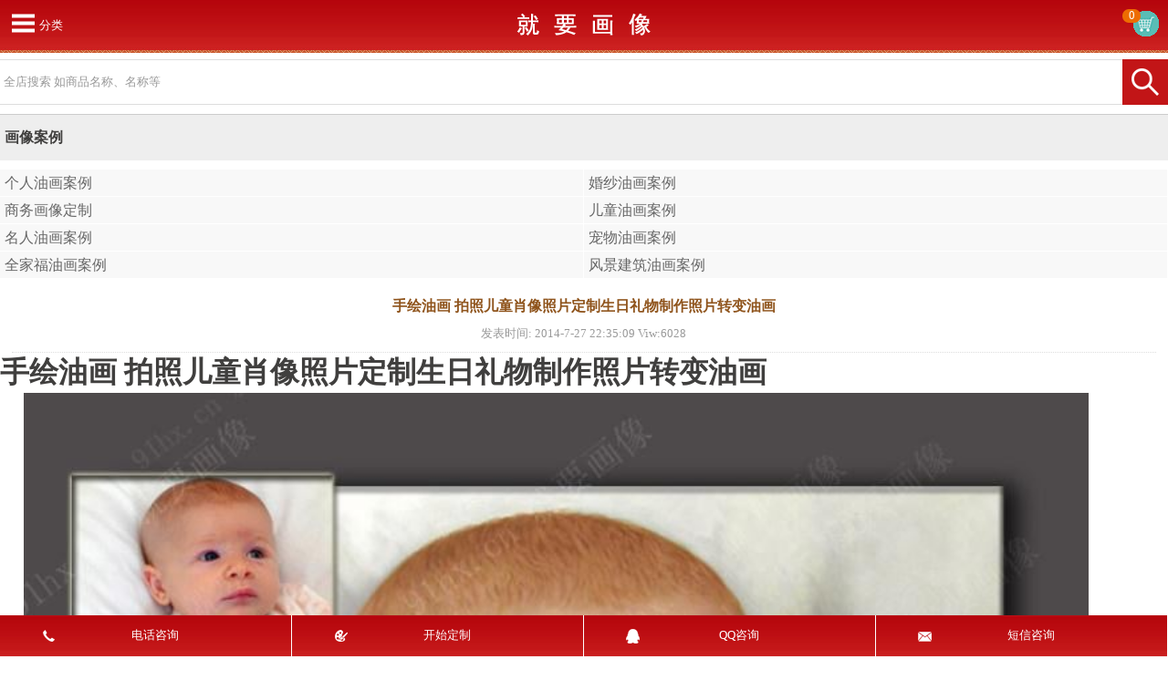

--- FILE ---
content_type: text/html; charset=utf-8
request_url: http://www.91hx.cn/wapcaseview-499.aspx
body_size: 5267
content:
<!DOCTYPE html>
<html lang="en"><head><meta http-equiv="Content-Type" content="text/html; charset=gb2312">
<meta name="apple-mobile-web-app-capable" content="yes">
<meta name="viewport" content="width=device-width,minimum-scale=1.0,maximum-scale=1.0,user-scalable=no"/>
    
<title>手绘油画 拍照儿童肖像照片定制生日礼物制作照片转变油画 - 儿童礼物送肖像油画 - 就要画像网</title>
<meta content="" name="keywords">
<meta content="" name="description">
<link href="/templates/youhua/wap/style/about.css" rel="stylesheet" type="text/css">
<script type="text/javascript" src="/templates/youhua/wap/js/jquery.js"></script>
<script type="text/javascript" src="/templates/youhua/wap/js/modernizr.custom.js"></script>
<script type="text/javascript" src="/templates/youhua/wap/js/jquery.dlmenu.js"></script>
<script language="javascript" type="text/javascript" src="/templates/youhua/wap/js/touchslider.dev.js"></script>
<script src="/templates/youhua/wap/js/zzsc.js"></script>
<!-- 91hx.cn Baidu tongji analytics -->
<script>
var _hmt = _hmt || [];
(function() {
var hm = document.createElement("script");
hm.src = "https://hm.baidu.com/hm.js?c06b11ad2ee215ecc306b72c70865f9f";
var s = document.getElementsByTagName("script")[0];
s.parentNode.insertBefore(hm, s);
})();
</script>
</head>
<body>
    <div id="topheader">
        <div class="fenlei">分类</div>
        <header class="header">
            <a href="/wapindex.aspx" class="logo"></a>
            <div id="dl-menu" class="dl-menuwrapper">
                <button id="dl-menu-button">打开菜单</button>
                <ul class="dl-menu">
                    <li><a href="/wapindex.aspx"><strong>首页</strong></a></li>
                    <li><a href="/youhua/dingzhi.aspx"><strong>油画定制</strong></a></li>
                    <li><a href="/wapmall.aspx"><strong>名画商城</strong></a></li>
                    <li><a href="/wapcaselist/36.aspx"><strong>油画案例</strong></a></li>
                    <li><a href="/wapPrice.aspx"><strong>价格表</strong></a></li>
                    <li><a href="/wapnews/3.aspx"><strong>油画资讯</strong></a></li>
                    <li><a href="/wappj/81.aspx"> <strong>客户评价</strong></a></li>
                    <li><a href="/wapCustomportraits.aspx"> <strong>如何定制</strong></a></li>
                    <li><a href="/wapFaq.aspx"><strong>常见问题</strong></a></li>
                </ul>
            </div>
        </header>
        <script type="text/javascript">
        $(function(){
	        $( '#dl-menu' ).dlmenu();
        });
        </script>
        <div class="logo1"><a href="/wapindex.aspx"><img src="/templates/youhua/wap/images/logo.png"></a></div>
        <div class="shopcart"><a href="/youhua/wapmallshopcar.aspx" class="spno" id="shopcarnum">0</a></div>
    </div>
    <div class="searcher">
        <input name="" type="button" class="bt" id="btnserch">
        <input name="" type="text" class="key" id="serchkey" value="全店搜索 如商品名称、名称等" onClick="this.value='';" onkeydown="if (event.keyCode == 13 ) {gotoserch();return false;}">
    </div>
    <script type="text/javascript">

        $(document).ready(function () {

            $("#btnserch").click(function () {

                if ($("#serchkey").val() != "") {
                    window.location.href = "/youhua/wapserch.aspx?key=" + $("#serchkey").val();
                }
            });

            $("#btnserch2").click(function () {

                if ($("#key2").val() != "") {
                    window.location.href = "/youhua/wapserch.aspx?key=" + $("#key2").val();
                }
            });



        })


function getCookie(name)
{
var arr,reg=new RegExp("(^| )"+name+"=([^;]*)(;|$)");
if(arr=document.cookie.match(reg))
return unescape(arr[2]);
else
return null;
}

var a = getCookie("shopcar");
var count = 0;
if (a!=null) {
    var s = a;
    var count = s.match(/\|/g).length;
}
document.getElementById("shopcarnum").innerText = count;
function gotoserch(){
    if ($("#serchkey").val() != "" && $("#serchkey").val() != "输入产品进行搜索..") {
        window.location.href = "/youhua/wapserch.aspx?key=" + $("#serchkey").val();
    }
}

</script>



<div class="videotitle">画像案例</div>
<ul class="menue">
    
    <li><a href="/wapcaselist/40.aspx"   >个人油画案例</a></li>
    
    <li><a href="/wapcaselist/34.aspx"   >婚纱油画案例</a></li>
    
    <li><a href="/wapcaselist/35.aspx"   >商务画像定制</a></li>
    
    <li><a href="/wapcaselist/37.aspx"   >儿童油画案例</a></li>
    
    <li><a href="/wapcaselist/36.aspx"   >名人油画案例</a></li>
    
    <li><a href="/wapcaselist/38.aspx"   >宠物油画案例</a></li>
    
    <li><a href="/wapcaselist/39.aspx"   >全家福油画案例</a></li>
    
    <li><a href="/wapcaselist/41.aspx"   >风景建筑油画案例</a></li>
    
</ul>
 <div class="abouttext" style="padding-top:30px;">

     <div class="newstt" style="clear:both;margin-top:30px;"> 手绘油画 拍照儿童肖像照片定制生日礼物制作照片转变油画</div>
  <div class="smtt1"> 发表时间:  2014-7-27 22:35:09  Viw:6028</div>
   <h1>
	手绘油画 拍照儿童肖像照片定制生日礼物制作照片转变油画
</h1>
<p>
	<img src="/upload/201407/27/201407272234161298.jpg" title="手绘油画 拍照儿童肖像照片定制生日礼物制作照片转变油画" alt="手绘油画 拍照儿童肖像照片定制生日礼物制作照片转变油画" height="547" width="751" />
</p>
<p>
	<br />
</p>
<p>
	<p>
		<span style="font-size:14px;font-family:'宋体';">选</span><span style="font-size:14px;font-family:'宋体';">油画作为节日礼</span><span style="font-size:14px;font-family:'宋体';">物</span><span style="font-size:10.5000pt;font-family:'宋体';"></span>
	</p>
	<p>
		<span style="font-size:14px;font-family:'宋体';">&nbsp;</span>
	</p>
	<p>
		<span style="font-size:14px;font-family:'宋体';">借助礼物表达对亲朋好友的美好祝愿是节日里必不可少的礼节。怎样才能送出一份别具特色的礼物呢？</span><span style="font-size:10.5000pt;font-family:'宋体';"></span>
	</p>
	<p>
		<span style="font-size:14px;font-family:'宋体';">&nbsp;</span>
	</p>
	<p>
		<span style="font-size:14px;font-family:'宋体';">赠送</span><span style="font-size:14px;font-family:'宋体';">文艺</span><span style="font-size:14px;font-family:'宋体';">气息浓厚的</span><span style="font-size:14px;font-family:'宋体';">油画定制特别是肖像油画</span><span style="font-size:14px;font-family:'宋体';">能让人感受到文化的余香，重拾</span><span style="font-size:14px;font-family:'宋体';">文艺</span><span style="font-size:14px;font-family:'宋体';">情怀，心灵有了在古典文化中亦有所皈依。这样</span><span style="font-size:14px;font-family:'宋体';">充满文艺气息、</span><span style="font-size:14px;font-family:'宋体';">高档次、</span><span style="font-size:14px;font-family:'宋体';">适合家中装饰而且</span><span style="font-size:14px;font-family:'宋体';">价格适中的礼物不仅能够避开敏感的利益关系，而且能够提升双方的品位和内涵。在不同的场合都可以赠送。</span><span style="font-size:10.5000pt;font-family:'宋体';"></span>
	</p>
	<p>
		<span style="font-size:14px;font-family:'Times New Roman';">&nbsp;</span>
	</p>
	<p>
		<span style="font-size:10.5000pt;font-family:'宋体';"><span style="font-size:14px;">-</span><span style="font-size:14px;">生日礼物给快过生日的朋友画一幅肖像油画，送女朋友男朋友画一幅肖像油画，闺蜜，父母生日定做个性油画。生日送礼选个性油画定制礼物</span></span><span style="font-size:10.5000pt;font-family:'宋体';"></span>
	</p>
	<p>
		<span style="font-size:10.5000pt;font-family:'宋体';"><span style="font-size:14px;">-</span><span style="font-size:14px;">结婚礼物送新婚的新人一幅婚纱油画，把拍好的婚纱照画成一幅油画婚纱照。结婚送礼选个性油画定制礼物</span></span><span style="font-size:10.5000pt;font-family:'宋体';"></span>
	</p>
	<p>
		<span style="font-size:10.5000pt;font-family:'宋体';"><span style="font-size:14px;">-</span><span style="font-size:14px;">结婚纪念日礼物，给父母朋友的结婚纪念日送一幅以前的婚纱照画成油画。结婚纪念日礼物选个性油画定制礼物</span></span><span style="font-size:10.5000pt;font-family:'宋体';"></span>
	</p>
	<p>
		<span style="font-size:10.5000pt;font-family:'宋体';"><span style="font-size:14px;">-</span><span style="font-size:14px;">母亲节和父亲节给老爸老妈定制一幅他们以前的老照片油画作为节日礼物带给父母的感动和惊喜。母亲节礼物选个性油画定制礼物，父亲节礼物选个性油画定制礼物</span></span><span style="font-size:10.5000pt;font-family:'宋体';"></span>
	</p>
	<p>
		<span style="font-size:10.5000pt;font-family:'宋体';"><span style="font-size:14px;">-</span><span style="font-size:14px;">情人节给</span><span style="font-size:14px;">ta</span><span style="font-size:14px;">准备一幅个性油画礼品，把</span><span style="font-size:14px;">ta</span><span style="font-size:14px;">的照片画成永恒的个性油画作为定情礼物。情人节礼物选个性油画定制礼物</span></span><span style="font-size:10.5000pt;font-family:'宋体';"></span>
	</p>
	<p>
		<span style="font-size:10.5000pt;font-family:'宋体';"><span style="font-size:14px;">-</span><span style="font-size:14px;">新房乔迁给朋友定制一幅风景油画或者装饰画，客厅适用的油画，卧室适用的油画</span></span><span style="font-size:10.5000pt;font-family:'宋体';"></span>
	</p>
	<p>
		<span style="font-size:10.5000pt;font-family:'宋体';"><span style="font-size:14px;">-</span><span style="font-size:14px;">根据风水学来定制风景油画</span></span><span style="font-size:10.5000pt;font-family:'宋体';"></span>
	</p>
	<p>
		<span style="font-size:10.5000pt;font-family:'宋体';"><span style="font-size:14px;">-</span><span style="font-size:14px;">儿童节给朋友的送一幅个性儿童肖像油画，如果小孩喜欢卡通动画人物给儿童定制一幅卡通动画油画</span></span><span style="font-size:10.5000pt;font-family:'宋体';"></span>
	</p>
	<p>
		<span style="font-size:10.5000pt;font-family:'宋体';"><span style="font-size:14px;">-</span><span style="font-size:14px;">圣诞节西方最大的节日，往往老外喜欢给朋友送一幅肖像油画。圣诞节礼物选选个性油画定制礼物</span></span><span style="font-size:10.5000pt;font-family:'宋体';"></span>
	</p>
	<p>
		<span style="font-size:14px;font-family:'宋体';">&nbsp;</span>
	</p>
</p>
</div>
<style type="text/css">
<!--
.searcher1{width:98%;height:50px;z-index:9999;clear:both;padding-top:10px;margin:0px auto 10px; position:
relative;}
.searcher1 input.key1{width:100%;height:48px;line-height:48px;font-family:微软雅黑;border:1px solid #ddd;float:right; font-size:1em;text-indent:5px;font-size:0.8em;color:#999;}
.searcher1 input.bt1{width:50px;height:50px;line-height:50px; position:absolute;right:0px;float:right;background:#C21517 url(../templates/youhua/images/icon-search.png) center center no-repeat;border:None;cursor:pointer;}
.indexFlash{min-height:100px; _height:100px; position:relative;clear:both;margin-top:120px;}
-->
</style>
<br />
<div class="searcher1">
    <input name="" type="button" class="bt1" id="btnserch2">
    <input name="" type="text" class="key1" value="全店搜索 如商品名称、名称等" onClick="this.value='';" id="key2">
</div>
<div class="smnav"><a href="/wapindex.aspx">首页</a>| <a href="/wapabout.aspx">关于我们</a> | <a href="/wapcontact.aspx">联系我们</a> | <a href="/wapPrice.aspx">油画价格</a> |  <a href="/wapnews/show-503.aspx">作品样图</a> |  <a href="/wapTerms.aspx">交易条款</a> |<a href="/wapnews/3.aspx">油画资讯</a>  |<a href="http://www.91hx.cn/wapqianghui.aspx">厦门墙绘</a> |  <a href="/wapcaselist/36.aspx">画像案例</a> |<a href="/wapFaq.aspx">常见问题</a> </div>
<div class="footer">
    版权所有 © Copyright 2009 - 2019. 就要画像网 All Rights Reserved.<br><ul id="footerlink">
        <li>
            <a href="tel:18050126130" target="_blank" class="dh">电话咨询</a>        </li>
        <li>
            <a href="/youhua/dingzhi.aspx" class="dz">
                开始定制            </a>        </li>
        <li><a href="http://wpd.b.qq.com/cgi/get_m_sign.php?uin=2300543622" class="qq">QQ咨询</a></li>
        <li>
            <a href="sms:18050126130" target="_blank" class="dx">短信咨询</a>        </li>
    </ul>
</div>

<a href="#0" class="cd-top">Top</a>
<!-- 91hx.cn Baidu tongji analytics -->
<script>
var _hmt = _hmt || [];
(function() {
var hm = document.createElement("script");
hm.src = "https://hm.baidu.com/hm.js?c06b11ad2ee215ecc306b72c70865f9f";
var s = document.getElementsByTagName("script")[0];
s.parentNode.insertBefore(hm, s);
})();
</script>

</body>

</html>


--- FILE ---
content_type: text/css
request_url: http://www.91hx.cn/templates/youhua/wap/style/about.css
body_size: 4323
content:
*{margin:0px;padding:0px;}
body{font-size:1em;color:#403F3E;font-family:"微软雅黑"; overflow-x:hidden;background:#fff;}
a{text-decoration:none;color:#666;}
a:hover{color:#D82427;}
ul{list-style-type:none;}
img{border:none;}
#topheader{width:100%;height:65px;background:url(../images/top-bg.png) repeat-x;z-index:9999;position:relative;top:0;left:0; position:fixed;}
#topheader .fenlei{height:56px;line-height:56px;float:left; position:absolute;left:43px;top:0px;color:#fff;font-size:0.8em;}
#topheader .logo1{width:100%; height:28px; float:left;text-align:center;padding-top:13px;font-size:1em;position:
absolute;}
#topheader .logo1 img{width:auto;height:auto;margin:0px auto;}
#topheader .shopcart{padding-top:23px;margin-right:10px;width:28px;height:28px;float:right;background:
url(../images/shopcar.png) center center no-repeat; position:
absolute;right:0;}
#topheader .shopcart .spno{border-radius:20px;display:block;color:#fff; position:absolute;top:10px;right:20px;text-align:center;heigth:20px;width:20px;background:#ED6D00;font-size:0.8em;}

.dl-menuwrapper {
	width: 100%;clear:both;
	float: right;
	position: absolute;
	top:0;
	right:0;
	padding-top: 52px;
	z-index: 999;
	-webkit-perspective: 1000px;
	-moz-perspective: 1000px;
	perspective: 1000px;
	-webkit-perspective-origin: 50% 200%;
	-moz-perspective-origin: 50% 200%;
	perspective-origin: 50% 200%;
}

.dl-menuwrapper:first-child {
	margin-right: 100px;
}

.dl-menuwrapper button {
	/*background: url(../images/header-bg.png) repeat-x bottom left;*/
	border: none;
	width: 50px;
	height: 50px;
	text-indent: -900em;
	overflow: hidden;
	position: absolute;
	top:0;
	right:left;
	cursor: pointer;
	outline: none;
	background: url(../images/menu-button-bg.png) no-repeat center center;
	background-size: 50%;
}



.dl-menuwrapper ul {
	background: #C21517;width:100%;
}



.dl-menuwrapper ul {
	padding: 0;
	list-style: none;width:100%;
	-webkit-transform-style: preserve-3d;
	-moz-transform-style: preserve-3d;
	transform-style: preserve-3d;
}

.dl-menuwrapper li {
	position: relative;width:100%;	color:#fff;font-weight:bold;font-size:0.9em;line-height:28px;text-indent:5px;

}

.dl-menuwrapper li a {
	display: block;width:100%;
	position: relative;
line-height:200%;
	font-size:0.9em;text-indent:5px;
	line-height:28px;overflow:auto;
	font-weight: 300;
	color: #fff;
	border-top: 1px solid #fff;
	border-bottom:1px solid #fff;
}

.no-touch .dl-menuwrapper li a:hover {
	background: rgba(255,248,213,0.1);
}

.dl-menuwrapper li.dl-back > a {

	background: rgba(0,0,0,0.1);
}

.dl-menuwrapper li.dl-back:after,
.dl-menuwrapper li > a:not(:only-child):after {
	position: absolute;
	top: 0;
	line-height: 50px;
	font-family: 'icomoon';
	speak: none;
	-webkit-font-smoothing: antialiased;
	content: "\e000";
}

.dl-menuwrapper li.dl-back:after {
	left: 10px;
	color: rgba(255,255,255,0.8);
	-webkit-transform: rotate(180deg);
	-moz-transform: rotate(180deg);
	transform: rotate(180deg);
}

.dl-menuwrapper li > a:after {
	right: 10px;
	color: rgba(255,255,255,0.8);
}

.dl-menuwrapper .dl-menu {
	margin: 5px 0 0 0;
	position: absolute;
	width: 100%;z-index:99999;
	opacity: 0;
	pointer-events: none;
	-webkit-transform: translateY(10px);
	-moz-transform: translateY(10px);
	transform: translateY(10px);
	-webkit-backface-visibility: hidden;
	-moz-backface-visibility: hidden;
	backface-visibility: hidden;
}

.dl-menuwrapper .dl-menu.dl-menu-toggle {
	-webkit-transition: all 0.3s ease;
	-moz-transition: all 0.3s ease;
	transition: all 0.3s ease;
}

.dl-menuwrapper .dl-menu.dl-menuopen {
	opacity: 1;
	pointer-events: auto;
	-webkit-transform: translateY(0px);
	-moz-transform: translateY(0px);
	transform: translateY(0px);
}

/* Hide the inner submenus */
.dl-menuwrapper li .dl-submenu {
	display: none;
}

/* 
When a submenu is openend, we will hide all li siblings.
For that we give a class to the parent menu called "dl-subview".
We also hide the submenu link. 
The opened submenu will get the class "dl-subviewopen".
All this is done for any sub-level being entered.
*/
.dl-menu.dl-subview li,

.dl-menu.dl-subview li.dl-subviewopen > a,
.dl-menu.dl-subview li.dl-subview > a {
	display: none;
}

.dl-menu.dl-subview li.dl-subview,
.dl-menu.dl-subview li.dl-subview .dl-submenu,
.dl-menu.dl-subview li.dl-subviewopen,
.dl-menu.dl-subview li.dl-subviewopen > .dl-submenu,
.dl-menu.dl-subview li.dl-subviewopen > .dl-submenu > li {
	display: block;
}

/* Dynamically added submenu outside of the menu context */
.dl-menuwrapper > .dl-submenu {
	position: absolute;
	width: 100%;
	top: 50px;
	left: 0;
	margin: 0;
}

/* Animation classes for moving out and in */

.dl-menu.dl-animate-out-1 {
	-webkit-animation: MenuAnimOut1 0.4s;
	-moz-animation: MenuAnimOut1 0.4s;
	animation: MenuAnimOut1 0.4s;
}

.dl-menu.dl-animate-out-2 {
	-webkit-animation: MenuAnimOut2 0.3s ease-in-out;
	-moz-animation: MenuAnimOut2 0.3s ease-in-out;
	animation: MenuAnimOut2 0.3s ease-in-out;
}

.dl-menu.dl-animate-out-3 {
	-webkit-animation: MenuAnimOut3 0.4s ease;
	-moz-animation: MenuAnimOut3 0.4s ease;
	animation: MenuAnimOut3 0.4s ease;
}

.dl-menu.dl-animate-out-4 {
	-webkit-animation: MenuAnimOut4 0.4s ease;
	-moz-animation: MenuAnimOut4 0.4s ease;
	animation: MenuAnimOut4 0.4s ease;
}

.dl-menu.dl-animate-out-5 {
	-webkit-animation: MenuAnimOut5 0.4s ease;
	-moz-animation: MenuAnimOut5 0.4s ease;
	animation: MenuAnimOut5 0.4s ease;
}
.header{height:50px;width:60%;flaot:left; position:absolute;z-index:99999;}
.header .logo{display:block;width:130px;height:30px;padding:10px 0 0 10px;line-height:30px;color:#B26D34;font-size:1em;}
.header .search{position:absolute;top:0;right:35px;z-index:1000;display:block;width:50px;height:50px;text-indent:-9999em;background:url(../images/icon-search.png) no-repeat center center;background-size:40%;}
.header .search:hover{background-color:#0067d2;}
.header .search span{display:none;}
.header .user-icon{position:absolute;top:0;right:70px;z-index:1000;display:block;width:50px;height:50px;text-indent:-9999em;background:url(../images/icon-user.png) no-repeat center center;background-size:40%;}
.header .user-icon span{display:none;}
.header .user-icon:hover{background-color:#0067d2;}
.header .back{position:absolute;top:0;left:0;display:block;width:50px;height:50px;text-indent:-9999em;background:url(../images/icon-back.png) no-repeat center center;background-size:12px 20px;}
.searcher{width:100%;height:50px;position:relative; top:65px;position:absolute;right:0;margin-bottom:5px;}
.searcher input.key{width:100%;height:48px;line-height:48px;font-family:微软雅黑;border:1px solid #ddd;float:right; font-size:1em;text-indent:5px;font-size:0.8em;color:#999;}
.searcher input.bt{width:50px;height:50px;line-height:50px; position:absolute;right:0px;top:0px;float:right;background:#C21517 url(../images/icon-search.png) center center no-repeat;border:None;cursor:pointer;}
.searcher1{width:98%;height:50px;z-index:9999;clear:both;padding-top:10px;margin:0px auto; position:
relative;}
.searcher1 input.key1{width:100%;height:48px;line-height:48px;font-family:微软雅黑;border:1px solid #ddd;float:right; font-size:1em;text-indent:5px;font-size:0.8em;color:#999;}
.searcher1 input.bt1{width:50px;height:50px;line-height:50px; position:absolute;right:0px;float:right;background:#C21517 url(../images/icon-search.png) center center no-repeat;border:None;cursor:pointer;}
#choosedis {width:100%;padding-top:20px;height:auto;padding-bottom:20px;}
#choosedis dd.lf{width:96%;height:auto;line-height:180%;padding-left:2%;padding-right:2%;}
#choosedis dd.rt{width:96%;height:auto;line-height:180%;padding-left:2%;padding-right:2%;}
#choosedis strong{color:#A96A41;font-size:1em;margin-bottom:5px;margin-top:5px;}
.videotitle{width:100%;height:50px;line-height:50px;background:#eee;clear:both;border-top:1px solid #ccc;margin-top:125px;font-weight:bold;text-indent:5px;}
.videotitle span.na{float:left;display:block;}
.videotitle span.more{float:right;display:block;font-weight:normal;font-size:0.8em;margin-right:10px;}
.abouttext{width:100%;height:auto;margin:0px auto;padding-top:10px; }
.abouttext p{line-height:160%;font-size:14px;color:#666;margin-top:5px;margin-bottom:5px;width:96%;margin:0px auto;}
.abouttext p img{width:95%;height:auto;}
.abouttext table{ border-collapse:collapse;width:100%;}
.abouttext .cttitle{width:96%;margin:0px auto;line-height:180%;font-weight:bold;font-size:1em;}
.abouttext .notice1{width:96%;margin:0px auto;line-height:180%;}
.abouttext input.txt1{width:98%;height:25px;line-height:25px;border:1px solid #ddd;text-indent:10px;}
.abouttext textarea.ly{width:92%;height:100px;border:1px solid #ddd;font-size:0.7em;line-height:180%;padding:3%;}
.abouttext .bt{width:98%;margin:0px auto;border-radius:5px;height:30px;line-height:30px;background:#ED6D00;text-align:center;color:#fff;font-weight:bold;font-size:0.9em;border:None;cursor:pointer; }

  dl.pjdis{width:96%;padding:2%;height:60px;margin:10px auto;border-bottom:1px dotted #ddd;}
  dl.pjdis  dd.title{width:100%;height:20px;line-height:20px;font-size:1em;overflow:hidden;padding-left:13%;}
  dl.pjdis  dd.title a{color:#A25D34;}
  dl.pjdis  dd.title a:hover{color:#AB6531;}
  dl.pjdis  dd.time{width:100%;height:30px;line-height:30px;color:#AB6531;font-size:0.8em;}
 .productadd1{width:100%;clear:both;height:33px;padding-top:30px;}
 .productadd1 .ptcurrent{width:100%;height:33px;line-height:33px;font-size:12px;color:#121212;text-indent:10px;float:left;}
 .productadd1 .ptcurrent .sele1{border:1px solid #ccc;height:23px;font-family:Tahoma;margin-right:10px;}
 .productadd1 .ptcurrent  a.p{border:1px solid #ccc;padding:2px 5px;marin-left:5px;margin-right:5px;}
 .productadd1 .ptcurrent  a{margin-left:10px;margin-righgt:10px;}
 .productadd1 .ptcurrent span{margin-left:10px;margn-right:10px;}
 .productadd1 .ptcurrent  a.current{border:1px solid #ccc;padding:2px 5px;marin-left:5px;margin-right:5px; background:#82470A; color:#FFFFFF}
 .newstt{width:98%;height:20px;line-height:20px;text-align:center;font-weight:bold;font-size:1em;color:#8F541C;margin:0px auto;}
.smtt1{width:98%;height:40px;line-height:40px;margin-bottom:25px;border-bottom:1px dotted #ddd;text-align:center;font-size:0.8em;color:#999;margin:0px auto;}
.menue{width:100%;height:60px;margin:10px auto 20px;}
.menue li{width:50%;height:30px;line-height:30px;text-align:left;float:left;}
.menue li a{display:block;height:29px;line-height:29px;text-align:left;background:#F8F8F8 url(../images/bd1.jpg) right center no-repeat;border-bottom:1px solid #fff;width:100%;text-indent:5px;overflow:auto;}
.menue li a.current{height:29px;line-height:29px;text-align:left;display:block;background:#BD0C03 url(../images/bd1.jpg) right center no-repeat;border-bottom:1px solid #fff;color:#fff;}
.menue li a:hover{height:29px;line-height:29px;text-align:left;display:block;background:#BD0C03 url(../images/bd1.jpg) right center no-repeat;border-bottom:1px solid #fff;color:#fff;}
.qadis{width:98%;margin:0px auto;}
.qadis .tt1{font-size:0.9em;min-height:25px;background:#fff;width:95%;margin:0px auto;overflow:auto;}
.qadis .tt1 a{color:#666;}
.qadis p{line-height:180%;color:#999;font-size:0.7em;padding-top:5px;padding-bottom:5px;width:94%;margin:0px auto;background:#ebebeb;padding-left:3%;paddin-right:3%;}
.smnav{width:98%;clear:both;border-radius:20px;border:1px solid #f8f8f8;text-align:center;font-size:0.8em;line-height:130%;padding-top:8px;padding-bottom:8px;}
.smnav a{margin-left:5px;margin-right:5px;}
.footer{width:100%;height:50px;line-height:120%;padding-top:10px;text-align:center;font-size:0.8em;background:#EEEEEE;margin-top:10px;padding-bottom:50px;}
#backtop{position:fixed;right:-50px;bottom:20px;border-radius:50%;transition:right .3s ease-out; width:50px; height:50px; background: rgba(153,153,153,.6) url("../images/wap_back_top.png") 0px 0px no-repeat;background-size:100%; z-index:1000;}
#footerlink{width:100%;height:45px;line-height:45px;background:url(../images/footbg123.jpg) repeat-x; position:absolute; bottom:0;z-index:10000; position:fixed;}
#footerlink li{width:25%;height:45px;line-height:45px;color:#fff;font-szie:1em;font-size:1em;float:left; background:url(../images/foot111.gif) right center no-repeat;}
#footerlink li a.qq{color:#fff;display:block; height:45px;line-height:45px;text-indent:20px; background:url(../images/qq2.png) 15% center no-repeat;}
#footerlink li a.dz{color:#fff;display:block; height:45px;line-height:45px;text-indent:20px; background:url(../images/dz.png) 15% center no-repeat;}
#footerlink li a.dx{color:#fff;display:block; height:45px;line-height:45px;text-indent:20px; background:url(../images/dx.png) 15% center no-repeat;}
#footerlink li a.dh{color:#fff;display:block; height:45px;line-height:45px;text-indent:20px; background:url(../images/dh.png) 15% center no-repeat;}
.cd-top {
  display: inline-block;
  height: 40px;
  width: 40px;
  position: fixed;
  bottom: 50px;
  right: 10px;
  box-shadow: 0 0 10px rgba(0, 0, 0, 0.05);
  /* image replacement properties */
  overflow: hidden;
  text-indent: 100%;
  white-space: nowrap;
  background: rgba(232, 98, 86, 0.8) url(../images/top123.png) no-repeat center 50%;
  visibility: hidden;
  opacity: 0;
  -webkit-transition: all 0.3s;
  -moz-transition: all 0.3s;
  transition: all 0.3s;
}
.cd-top.cd-is-visible {
  /* the button becomes visible */
  visibility: visible;
  opacity: 1;
}
.cd-top.cd-fade-out {
  /* 锟斤拷锟斤拷没锟斤拷锟斤拷锟斤拷锟斤拷鹿锟斤拷锟�,锟斤拷锟斤拷锟脚ワ拷锟酵革拷锟斤拷然锟斤拷酶锟斤拷锟� */
  opacity: .5;
}
.no-touch .cd-top:hover {
  background-color: #e86256;
  opacity: 1;
}
@media only screen and (min-width: 768px) {
  .cd-top {
    right: 20px;
    bottom: 20px;
  }
}
@media only screen and (min-width: 1024px) {
  .cd-top {
    height: 60px;
    width: 60px;
    right: 30px;
    bottom: 30px;
  }
}